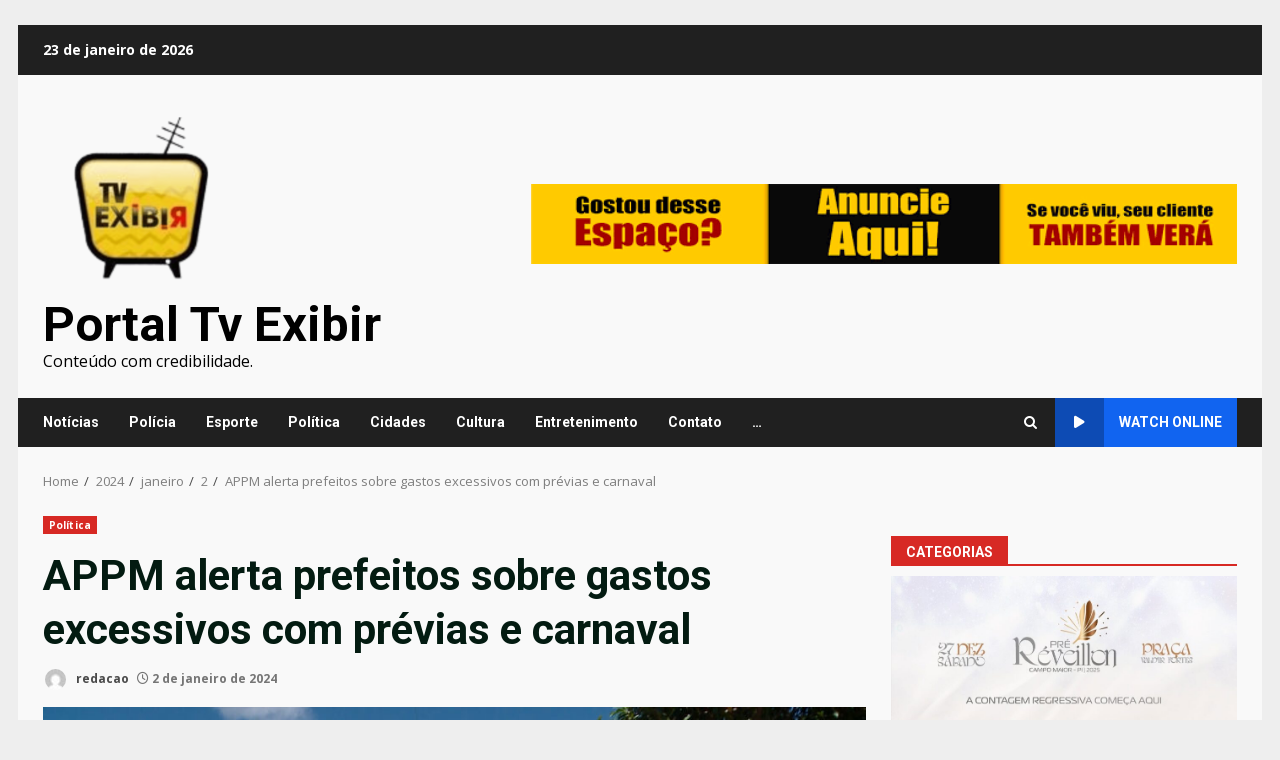

--- FILE ---
content_type: text/html; charset=utf-8
request_url: https://www.google.com/recaptcha/api2/aframe
body_size: 184
content:
<!DOCTYPE HTML><html><head><meta http-equiv="content-type" content="text/html; charset=UTF-8"></head><body><script nonce="byVTynn6WIC2Wjm6X39PLA">/** Anti-fraud and anti-abuse applications only. See google.com/recaptcha */ try{var clients={'sodar':'https://pagead2.googlesyndication.com/pagead/sodar?'};window.addEventListener("message",function(a){try{if(a.source===window.parent){var b=JSON.parse(a.data);var c=clients[b['id']];if(c){var d=document.createElement('img');d.src=c+b['params']+'&rc='+(localStorage.getItem("rc::a")?sessionStorage.getItem("rc::b"):"");window.document.body.appendChild(d);sessionStorage.setItem("rc::e",parseInt(sessionStorage.getItem("rc::e")||0)+1);localStorage.setItem("rc::h",'1769165268040');}}}catch(b){}});window.parent.postMessage("_grecaptcha_ready", "*");}catch(b){}</script></body></html>